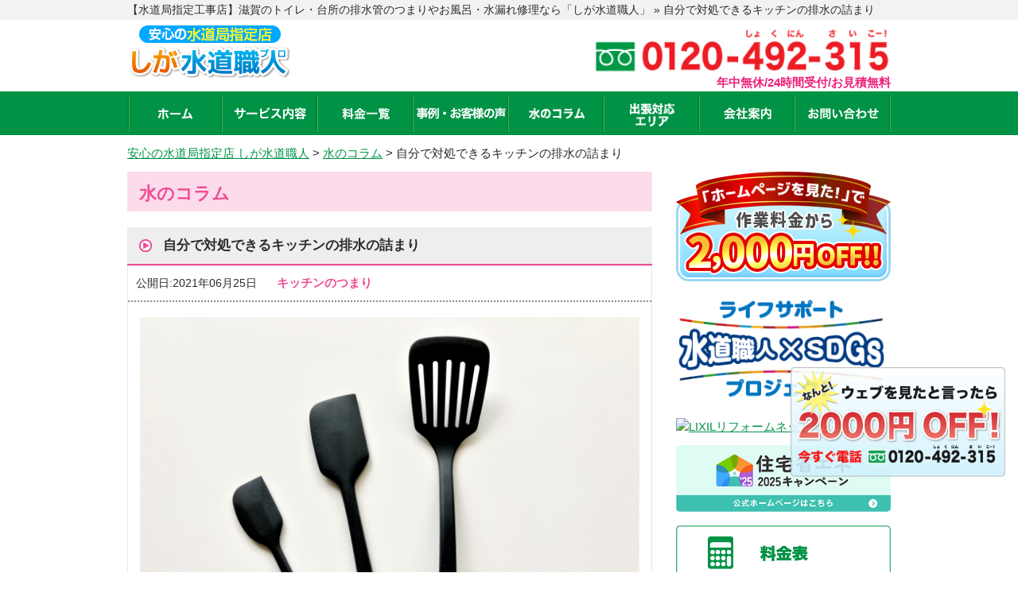

--- FILE ---
content_type: text/html; charset=UTF-8
request_url: https://shiga-suido-pro.com/column/3987
body_size: 62308
content:
<!doctype html>
<html lang="ja">
<head>
<!-- Google Tag Manager -->
<script>
(function (w, d, s, l, i) {
w[l] = w[l] || [];
w[l].push({
'gtm.start': new Date().getTime(),
event: 'gtm.js'
});
var f = d.getElementsByTagName(s)[0],
j = d.createElement(s),
dl = l != 'dataLayer' ? '&l=' + l : '';
j.async = true;
j.src =
'https://www.googletagmanager.com/gtm.js?id=' + i + dl;
f.parentNode.insertBefore(j, f);
})(window, document, 'script', 'dataLayer', 'GTM-WPGXRJL');
</script>
<!-- End Google Tag Manager -->
<meta charset="utf-8">
<title>自分で対処できるキッチンの排水の詰まり | 「しが水道職人」【水道局指定工事店】</title>
<meta name="viewport" content="width=device-width, initial-scale=1.0, minimum-scale=1.0, maximum-scale=1.0, user-scalable=no">
<link rel="stylesheet" type="text/css" href='//shiga-suido-pro.com/wp/wp-content/cache/wpfc-minified/7vizqp58/bu53n.css'>
<link rel="stylesheet" type="text/css" href='//shiga-suido-pro.com/wp/wp-content/cache/wpfc-minified/jzbvbbqg/bu53n.css'>
<link rel="stylesheet" type="text/css" href='//shiga-suido-pro.com/wp/wp-content/cache/wpfc-minified/2dqu8j1/bu53n.css'>
<link rel="stylesheet" type="text/css" href='//shiga-suido-pro.com/wp/wp-content/cache/wpfc-minified/kp5lwkq0/bu53n.css'>
<script type="text/javascript" src="/js/jquery-1.10.2.min.js"></script>
<script type="text/javascript" src="/js/common.js"></script>
<script type="text/javascript" src="/js/area.js"></script>
<!-- Global site tag (gtag.js) - Google Analytics -->
<script async src="https://www.googletagmanager.com/gtag/js?id=UA-106865566-15"></script>
<script>
window.dataLayer = window.dataLayer || [];
function gtag() {
dataLayer.push(arguments);
}
gtag('js', new Date());
gtag('config', 'UA-106865566-15');
</script>
<link rel="stylesheet" href="https://use.fontawesome.com/releases/v5.15.4/css/all.css">
<link rel="stylesheet" href="https://cdn.jsdelivr.net/npm/swiper@11/swiper-bundle.min.css">
<script src="https://cdn.jsdelivr.net/npm/swiper@11/swiper-bundle.min.js"></script>
<script src="https://code.jquery.com/jquery-3.6.0.min.js"></script>
<meta name='robots' content='max-image-preview:large' />
<!-- All in One SEO Pack 2.6.1 by Michael Torbert of Semper Fi Web Design[585,613] -->
<meta name="description"  content="キッチンを使用していると、徐々に排水口が汚れていき、水が流れにくくなってしまいます。 酷くなっていくと、詰まってしまい、水が流れなくなります。 こうなるとキッチンは水が使えなくなってしまいますから、詰まる前にきちんと清掃しておくことが大切です。 しかし、詰まってしまってから気が付くことも多くあります。" />
<link rel="canonical" href="https://shiga-suido-pro.com/column/3987" />
<meta property="og:title" content="自分で対処できるキッチンの排水の詰まり | 「しが水道職人」【水道局指定工事店】" />
<meta property="og:type" content="article" />
<meta property="og:url" content="https://shiga-suido-pro.com/column/3987" />
<meta property="og:image" content="https://shiga-suido-pro.com/wp/wp-content/uploads/2025/09/shiga.jpg" />
<meta property="og:image:width" content="1200" />
<meta property="og:image:height" content="630" />
<meta property="og:site_name" content="「しが水道職人」【水道局指定工事店】" />
<meta property="og:description" content="キッチンを使用していると、徐々に排水口が汚れていき、水が流れにくくなってしまいます。 酷くなっていくと、詰まってしまい、水が流れなくなります。 こうなるとキッチンは水が使えなくなってしまいますから、詰まる前にきちんと清掃しておくことが大切です。 しかし、詰まってしまってから気が付くことも多くあります。 その場合、業者を呼ぶことで詰まりを対処してもらうことは可能ですが、詰まりの原因次第では自分でも対処することができるのです。 キッチンの詰まりの原因は？ キッチンではかならず水を使用しますが、その水はシンクを通って排水され下水へと流れていきます。 しかし、シンクから流れるものは、水だけではなく、汚れた水や食材のカス、油なども含まれています。 また、誤って落としてしまった小物などが流れてしまうこともあるのではないでしょうか。 小さなペットボトルのキャップなど、排水管などの途中の部分に引っかかってしまい、そこに汚れが溜まり詰まりが起こってしまうことも考えられます。 特に、油汚れは排水管にこびりついてしまい、その油汚れにさらに汚れがこびりついてしまうことで、排水の流れが悪くなり、最終的には詰まってしまうことになります。 そのため、飲食店などでは、一般家庭に比べ排水管などが太くなっており、詰まりにくくなっています。 一般家庭では、極力油を流さないようにする、定期的に清掃を行うといったことを行うことで、排水の詰まりを予防することもできるのです。 また、排水トラップからごみなどが流れないようにネットなどで、ごみを受けるようにしておけば、多くの場合、詰まりは排水トラップで起こるため、清掃も簡単になります。 詰まりを解消するには？ キッチンの詰まりを解消するには、詰まりの原因を取り除く必要があります。 小物を落としてしまった場合には、その小物を取り除き、周辺の汚れを清掃する必要があります。 完全に詰まってしまった場合は、その対処は大変ですが、流れが悪くなってきた時点で対処すれば、それほど大事に至ることはありません。 また、詰まりがシンク下までであれば、自分での対処も可能ですが、それ以降になってしまうと、高圧洗浄機などの特殊な道具も必要になってくるため、簡単に詰まりを解消させるというのは難しくなってきます。 まずは、キッチンの排水口、排水トラップ周りの清掃を行いましょう。" />
<meta property="article:published_time" content="2021-06-25T09:06:54Z" />
<meta property="article:modified_time" content="2021-06-25T09:06:54Z" />
<meta name="twitter:card" content="summary_large_image" />
<meta name="twitter:title" content="自分で対処できるキッチンの排水の詰まり | 「しが水道職人」【水道局指定工事店】" />
<meta name="twitter:description" content="キッチンを使用していると、徐々に排水口が汚れていき、水が流れにくくなってしまいます。 酷くなっていくと、詰まってしまい、水が流れなくなります。 こうなるとキッチンは水が使えなくなってしまいますから、詰まる前にきちんと清掃しておくことが大切です。 しかし、詰まってしまってから気が付くことも多くあります。 その場合、業者を呼ぶことで詰まりを対処してもらうことは可能ですが、詰まりの原因次第では自分でも対処することができるのです。 キッチンの詰まりの原因は？ キッチンではかならず水を使用しますが、その水はシンクを通って排水され下水へと流れていきます。 しかし、シンクから流れるものは、水だけではなく、汚れた水や食材のカス、油なども含まれています。 また、誤って落としてしまった小物などが流れてしまうこともあるのではないでしょうか。 小さなペットボトルのキャップなど、排水管などの途中の部分に引っかかってしまい、そこに汚れが溜まり詰まりが起こってしまうことも考えられます。 特に、油汚れは排水管にこびりついてしまい、その油汚れにさらに汚れがこびりついてしまうことで、排水の流れが悪くなり、最終的には詰まってしまうことになります。 そのため、飲食店などでは、一般家庭に比べ排水管などが太くなっており、詰まりにくくなっています。 一般家庭では、極力油を流さないようにする、定期的に清掃を行うといったことを行うことで、排水の詰まりを予防することもできるのです。 また、排水トラップからごみなどが流れないようにネットなどで、ごみを受けるようにしておけば、多くの場合、詰まりは排水トラップで起こるため、清掃も簡単になります。 詰まりを解消するには？ キッチンの詰まりを解消するには、詰まりの原因を取り除く必要があります。 小物を落としてしまった場合には、その小物を取り除き、周辺の汚れを清掃する必要があります。 完全に詰まってしまった場合は、その対処は大変ですが、流れが悪くなってきた時点で対処すれば、それほど大事に至ることはありません。 また、詰まりがシンク下までであれば、自分での対処も可能ですが、それ以降になってしまうと、高圧洗浄機などの特殊な道具も必要になってくるため、簡単に詰まりを解消させるというのは難しくなってきます。 まずは、キッチンの排水口、排水トラップ周りの清掃を行いましょう。" />
<meta name="twitter:image" content="https://shiga-suido-pro.com/wp/wp-content/uploads/2025/09/shiga.jpg" />
<meta itemprop="image" content="https://shiga-suido-pro.com/wp/wp-content/uploads/2025/09/shiga.jpg" />
<!-- /all in one seo pack -->
<link rel='dns-prefetch' href='//s.w.org' />
<link rel='stylesheet' id='wp-block-library-css'  href='//shiga-suido-pro.com/wp/wp-content/cache/wpfc-minified/lpnvz4t0/bu53n.css' type='text/css' media='all' />
<link rel='shortlink' href='https://shiga-suido-pro.com/?p=3987' />
<link rel="icon" href="https://shiga-suido-pro.com/wp/wp-content/uploads/2025/12/cropped-favicon3-32x32.png" sizes="32x32" />
<link rel="icon" href="https://shiga-suido-pro.com/wp/wp-content/uploads/2025/12/cropped-favicon3-192x192.png" sizes="192x192" />
<link rel="apple-touch-icon" href="https://shiga-suido-pro.com/wp/wp-content/uploads/2025/12/cropped-favicon3-180x180.png" />
<meta name="msapplication-TileImage" content="https://shiga-suido-pro.com/wp/wp-content/uploads/2025/12/cropped-favicon3-270x270.png" />
<script type="application/ld+json">
{
"@context": "http://schema.org",
"@type": "WebSite",
"name": "「しが水道職人」【水道局指定工事店】",
"url": "https://shiga-suido-pro.com/",
"description": "【水道局指定店】滋賀で水道のつまり・水漏れトラブルなら水道局指定の水道修理専門店「しが水道職人（滋賀水道職人）」にお任せください！トイレや台所の排水管のつまり、タンクから水が漏れている、キッチンやお風呂のシャワー、蛇口の水が止まらないなどご対応させていただきます！"
}
</script>
<script type="application/ld+json">
{
"@context": "https://schema.org",
"@type": "SiteNavigationElement",
"hasPart": [
{"@type": "WebPage","name": "滋賀のトイレ・台所の排水管のつまりやお風呂・水漏れ修理なら「しが水道職人」",
"url": "https://shiga-suido-pro.com/"},
{"@type": "WebPage","name": "サービス内容",
"url": "https://shiga-suido-pro.com/service/"},
{"@type": "WebPage","name": "料金一覧",
"url": "https://shiga-suido-pro.com/price/"},
{"@type": "WebPage","name": "事例・お客様の声",
"url": "https://shiga-suido-pro.com/blog/"},
{"@type": "WebPage","name": "よくあるご質問",
"url": "https://shiga-suido-pro.com/faq/"},
{"@type": "WebPage","name": "水のコラム",
"url": "https://shiga-suido-pro.com/column/"},
{"@type": "WebPage","name": "スタッフ紹介",
"url": "https://shiga-suido-pro.com/staff/"},
{"@type": "WebPage","name": "会社案内",
"url": "https://shiga-suido-pro.com/company/"},
{"@type": "WebPage","name": "お問い合わせ",
"url": "https://shiga-suido-pro.com/contact/"},
{"@type": "WebPage","name": "サイトマップ",
"url": "https://shiga-suido-pro.com/site-map"},
{"@type": "WebPage","name": "大津市の水道修理・水のトラブル",
"url": "https://shiga-suido-pro.com/t-otsu"},
{"@type": "WebPage","name": "彦根市の水道修理・水のトラブル",
"url": "https://shiga-suido-pro.com/t-hikone"},
{"@type": "WebPage","name": "長浜市の水道修理・水のトラブル",
"url": "https://shiga-suido-pro.com/t-nagahama"},
{"@type": "WebPage","name": "近江八幡市の水道修理・水のトラブル",
"url": "https://shiga-suido-pro.com/t-omihachiman"},
{"@type": "WebPage","name": "草津市の水道修理・水のトラブル",
"url": "https://shiga-suido-pro.com/t-kusatsu"},
{"@type": "WebPage","name": "守山市の水道修理・水のトラブル",
"url": "https://shiga-suido-pro.com/t-moriyama"},
{"@type": "WebPage","name": "栗東市の水道修理・水のトラブル",
"url": "https://shiga-suido-pro.com/t-ritto"},
{"@type": "WebPage","name": "甲賀市の水道修理・水のトラブル",
"url": "https://shiga-suido-pro.com/t-koka"},
{"@type": "WebPage","name": "野洲市の水道修理・水のトラブル",
"url": "https://shiga-suido-pro.com/t-yasu"},
{"@type": "WebPage","name": "湖南市の水道修理・水のトラブル",
"url": "https://shiga-suido-pro.com/t-konan"},
{"@type": "WebPage","name": "高島市の水道修理・水のトラブル",
"url": "https://shiga-suido-pro.com/t-takashima"},
{"@type": "WebPage","name": "東近江市の水道修理・水のトラブル",
"url": "https://shiga-suido-pro.com/t-higashiomi"},
{"@type": "WebPage","name": "米原市の水道修理・水のトラブル",
"url": "https://shiga-suido-pro.com/t-maibara"},
{"@type": "WebPage","name": "蒲生郡日野町の水道修理・水のトラブル",
"url": "https://shiga-suido-pro.com/t-hino"},
{"@type": "WebPage","name": "蒲生郡竜王町の水道修理・水のトラブル",
"url": "https://shiga-suido-pro.com/t-ryuoh"},
{"@type": "WebPage","name": "愛知郡愛荘町の水道修理・水のトラブル",
"url": "https://shiga-suido-pro.com/t-aisho"},
{"@type": "WebPage","name": "犬上郡豊郷町の水道修理・水のトラブル",
"url": "https://shiga-suido-pro.com/t-toyosato"},
{"@type": "WebPage","name": "犬上郡甲良町の水道修理・水のトラブル",
"url": "https://shiga-suido-pro.com/t-koura"},
{"@type": "WebPage","name": "犬上郡多賀町の水道修理・水のトラブル",
"url": "https://shiga-suido-pro.com/t-taga"},
{"@type": "WebPage","name": "大津市のトイレ水漏れ・詰まり",
"url": "https://shiga-suido-pro.com/service/toilet/otsu"},
{"@type": "WebPage","name": "彦根市のトイレ水漏れ・詰まり",
"url": "https://shiga-suido-pro.com/service/toilet/hikone"},
{"@type": "WebPage","name": "長浜市のトイレ水漏れ・詰まり",
"url": "https://shiga-suido-pro.com/service/toilet/nagahama"},
{"@type": "WebPage","name": "近江八幡市のトイレ水漏れ・詰まり",
"url": "https://shiga-suido-pro.com/service/toilet/omihachiman"},
{"@type": "WebPage","name": "草津市のトイレ水漏れ・詰まり",
"url": "https://shiga-suido-pro.com/service/toilet/kusatsu"},
{"@type": "WebPage","name": "守山市のトイレ水漏れ・詰まり",
"url": "https://shiga-suido-pro.com/service/toilet/moriyama"},
{"@type": "WebPage","name": "栗東市のトイレ水漏れ・詰まり",
"url": "https://shiga-suido-pro.com/service/toilet/ritto"},
{"@type": "WebPage","name": "甲賀市のトイレ水漏れ・詰まり",
"url": "https://shiga-suido-pro.com/service/toilet/koka"},
{"@type": "WebPage","name": "野洲市のトイレ水漏れ・詰まり",
"url": "https://shiga-suido-pro.com/service/toilet/yasu"},
{"@type": "WebPage","name": "湖南市のトイレ水漏れ・詰まり",
"url": "https://shiga-suido-pro.com/service/toilet/konan"},
{"@type": "WebPage","name": "高島市のトイレ水漏れ・詰まり",
"url": "https://shiga-suido-pro.com/service/toilet/takashima"},
{"@type": "WebPage","name": "東近江市のトイレ水漏れ・詰まり",
"url": "https://shiga-suido-pro.com/service/toilet/higashiomi"},
{"@type": "WebPage","name": "米原市のトイレ水漏れ・詰まり",
"url": "https://shiga-suido-pro.com/service/toilet/maibara"},
{"@type": "WebPage","name": "蒲生郡日野町のトイレ水漏れ・詰まり",
"url": "https://shiga-suido-pro.com/service/toilet/hino"},
{"@type": "WebPage","name": "蒲生郡竜王町のトイレ水漏れ・詰まり",
"url": "https://shiga-suido-pro.com/service/toilet/ryuoh"},
{"@type": "WebPage","name": "愛知郡愛荘町のトイレ水漏れ・詰まり",
"url": "https://shiga-suido-pro.com/service/toilet/aisho"},
{"@type": "WebPage","name": "犬上郡豊郷町のトイレ水漏れ・詰まり",
"url": "https://shiga-suido-pro.com/service/toilet/toyosato"},
{"@type": "WebPage","name": "犬上郡甲良町のトイレ水漏れ・詰まり",
"url": "https://shiga-suido-pro.com/service/toilet/koura"},
{"@type": "WebPage","name": "犬上郡多賀町のトイレ水漏れ・詰まり",
"url": "https://shiga-suido-pro.com/service/toilet/taga"},
{"@type": "WebPage","name": "大津市のキッチン修理",
"url": "https://shiga-suido-pro.com/service/kitchen/otsu"},
{"@type": "WebPage","name": "彦根市のキッチン修理",
"url": "https://shiga-suido-pro.com/service/kitchen/hikone"},
{"@type": "WebPage","name": "長浜市のキッチン修理",
"url": "https://shiga-suido-pro.com/service/kitchen/nagahama"},
{"@type": "WebPage","name": "近江八幡市のキッチン修理",
"url": "https://shiga-suido-pro.com/service/kitchen/omihachiman"},
{"@type": "WebPage","name": "草津市のキッチン修理",
"url": "https://shiga-suido-pro.com/service/kitchen/kusatsu"},
{"@type": "WebPage","name": "守山市のキッチン修理",
"url": "https://shiga-suido-pro.com/service/kitchen/moriyama"},
{"@type": "WebPage","name": "栗東市のキッチン修理",
"url": "https://shiga-suido-pro.com/service/kitchen/ritto"},
{"@type": "WebPage","name": "甲賀市のキッチン修理",
"url": "https://shiga-suido-pro.com/service/kitchen/koka"},
{"@type": "WebPage","name": "野洲市のキッチン修理",
"url": "https://shiga-suido-pro.com/service/kitchen/yasu"},
{"@type": "WebPage","name": "湖南市のキッチン修理",
"url": "https://shiga-suido-pro.com/service/kitchen/konan"},
{"@type": "WebPage","name": "高島市のキッチン修理",
"url": "https://shiga-suido-pro.com/service/kitchen/takashima"},
{"@type": "WebPage","name": "東近江市のキッチン修理",
"url": "https://shiga-suido-pro.com/service/kitchen/higashiomi"},
{"@type": "WebPage","name": "米原市のキッチン修理",
"url": "https://shiga-suido-pro.com/service/kitchen/maibara"},
{"@type": "WebPage","name": "蒲生郡日野町のキッチン修理",
"url": "https://shiga-suido-pro.com/service/kitchen/hino"},
{"@type": "WebPage","name": "蒲生郡竜王町のキッチン修理",
"url": "https://shiga-suido-pro.com/service/kitchen/ryuoh"},
{"@type": "WebPage","name": "愛知郡愛荘町のキッチン修理",
"url": "https://shiga-suido-pro.com/service/kitchen/aisho"},
{"@type": "WebPage","name": "犬上郡豊郷町のキッチン修理",
"url": "https://shiga-suido-pro.com/service/kitchen/toyosato"},
{"@type": "WebPage","name": "犬上郡甲良町のキッチン修理",
"url": "https://shiga-suido-pro.com/service/kitchen/koura"},
{"@type": "WebPage","name": "犬上郡多賀町のキッチン修理",
"url": "https://shiga-suido-pro.com/service/kitchen/taga"},
{"@type": "WebPage","name": "大津市の風呂修理",
"url": "https://shiga-suido-pro.com/service/bathroom/otsu"},
{"@type": "WebPage","name": "彦根市の風呂修理",
"url": "https://shiga-suido-pro.com/service/bathroom/hikone"},
{"@type": "WebPage","name": "長浜市の風呂修理",
"url": "https://shiga-suido-pro.com/service/bathroom/nagahama"},
{"@type": "WebPage","name": "近江八幡市の風呂修理",
"url": "https://shiga-suido-pro.com/service/bathroom/omihachiman"},
{"@type": "WebPage","name": "草津市の風呂修理",
"url": "https://shiga-suido-pro.com/service/bathroom/kusatsu"},
{"@type": "WebPage","name": "守山市の風呂修理",
"url": "https://shiga-suido-pro.com/service/bathroom/moriyama"},
{"@type": "WebPage","name": "栗東市の風呂修理",
"url": "https://shiga-suido-pro.com/service/bathroom/ritto"},
{"@type": "WebPage","name": "甲賀市の風呂修理",
"url": "https://shiga-suido-pro.com/service/bathroom/koka"},
{"@type": "WebPage","name": "野洲市の風呂修理",
"url": "https://shiga-suido-pro.com/service/bathroom/yasu"},
{"@type": "WebPage","name": "湖南市の風呂修理",
"url": "https://shiga-suido-pro.com/service/bathroom/konan"},
{"@type": "WebPage","name": "高島市の風呂修理",
"url": "https://shiga-suido-pro.com/service/bathroom/takashima"},
{"@type": "WebPage","name": "東近江市の風呂修理",
"url": "https://shiga-suido-pro.com/service/bathroom/higashiomi"},
{"@type": "WebPage","name": "米原市の風呂修理",
"url": "https://shiga-suido-pro.com/service/bathroom/maibara"},
{"@type": "WebPage","name": "蒲生郡日野町の風呂修理",
"url": "https://shiga-suido-pro.com/service/bathroom/hino"},
{"@type": "WebPage","name": "蒲生郡竜王町の風呂修理",
"url": "https://shiga-suido-pro.com/service/bathroom/ryuoh"},
{"@type": "WebPage","name": "愛知郡愛荘町の風呂修理",
"url": "https://shiga-suido-pro.com/service/bathroom/aisho"},
{"@type": "WebPage","name": "犬上郡豊郷町の風呂修理",
"url": "https://shiga-suido-pro.com/service/bathroom/toyosato"},
{"@type": "WebPage","name": "犬上郡甲良町の風呂修理",
"url": "https://shiga-suido-pro.com/service/bathroom/koura"},
{"@type": "WebPage","name": "犬上郡多賀町の風呂修理",
"url": "https://shiga-suido-pro.com/service/bathroom/taga"}
]}</script>
</head>
<body class="nv-single nv-pt-column nv-id-3987 nv-sing-column">
<!-- Google Tag Manager (noscript) -->
<noscript><iframe src=https://www.googletagmanager.com/ns.html?id=GTM-WPGXRJL height="0" width="0"
style="display:none;visibility:hidden"></iframe></noscript>
<!-- End Google Tag Manager (noscript) -->
<div id="page-top"></div>
<div id="header">
<div class="bar">
<div class="wrap">
<h1>【水道局指定工事店】滋賀のトイレ・台所の排水管のつまりやお風呂・水漏れ修理なら「しが水道職人」  &raquo; 自分で対処できるキッチンの排水の詰まり</h1>
</div>
</div>
<div class="wrap">
<div class="logo">
<a href="https://shiga-suido-pro.com/"><img src="/image/common/logo.png"
alt="滋賀のトイレつまり・水漏れ修理・水のトラブルならしが水道職人"></a>
</div>
<div class="contact">
<a href="tel:0120492315"
onclick="gtag('event', 'tap', {'event_category': 'tell', 'event_label': 'shiga'});">
<!-- 20240621 修正 テキスト化 -->
<img src="/image/common/header_tel_retouch.png" alt="0120-492-315" width="375" height="79">
</a>
<p class="txt">年中無休/24時間受付/お見積無料</p>
<!-- //20240621 修正 テキスト化 -->
<a href="/contact" class="header-contact-mail" style="">メールでのお問い合わせ</a>
</div>
</div>
<div id="btn_menu_off">
<a href="javascript:;"><img src="/image/common/menu_on.png"></a>
</div>
</div>
<!-- /#header -->
<div id="nav">
<div class="wrap">
<ul>
<li><a href="https://shiga-suido-pro.com/" ><img src="/image/common/nav01.png" alt="ホーム" width="44" height="14"></a></li>
<li class="parent-menu"><img src="/image/common/nav02.png" alt="サービス内容" width="90" height="15" class="header-parent-menu-txt">
<ul class="sub-menu">
<li><a href="/service/toilet">トイレの<br>水漏れ・つまり</a></li>
<li><a href="/service/kitchen">キッチンの<br>つまり・水漏れ</a></li>
<li><a href="/service/bathroom">お風呂の<br>水漏れ・つまり</a></li>
<li><a href="/service/washroom">洗面所の<br>水漏れ・つまり</a></li>
<li><a href="/service/faucet">蛇口の<br>水漏れ・つまり</a></li>
<li><a href="/service/overflow">その他の<br>水漏れ・つまり</a></li>
</ul>
</li>
<li><a href="/price/" ><img
src="/image/common/nav03.png" alt="料金一覧" width="60" height="14"></a></li>
<li><a href="/blog/" ><img
src="/image/common/nav04.png" alt="事例・お客様の声" width="112" height="15"></a></li>
<li><a href="/column/"><img src="/image/common/nav05.png" alt="水のコラム" width="70" height="15"></a></li>
<li><a href="#" id="area-btn" 						style="line-height: 78px;"><img src="/image/common/nav06.png" alt="出張対応エリア" width="56"
height="30"></a>
<ul id="area-list">
<li><a href="/t-otsu">大津市</a></li>
<li><a href="/t-hikone">彦根市</a></li>
<li><a href="/t-nagahama">長浜市</a></li>
<li><a href="/t-omihachiman">近江八幡市</a></li>
<li><a href="/t-kusatsu">草津市</a></li>
<li><a href="/t-moriyama">守山市</a></li>
<li><a href="/t-ritto">栗東市</a></li>
<li><a href="/t-koka">甲賀市</a></li>
<li><a href="/t-yasu">野洲市</a></li>
<li><a href="/t-konan">湖南市</a></li>
<li><a href="/t-takashima">高島市</a></li>
<li><a href="/t-higashiomi">東近江市</a></li>
<li><a href="/t-maibara">米原市</a></li>
<li><a href="/t-hino">蒲生郡日野町</a></li>
<li><a href="/t-ryuoh">蒲生郡竜王町</a></li>
<li><a href="/t-aisho">愛知郡愛荘町</a></li>
<li><a href="/t-toyosato">犬上郡豊郷町</a></li>
<li><a href="/t-koura">犬上郡甲良町</a></li>
<li><a href="/t-taga">犬上郡多賀町</a></li>
</ul>
</li>
<li><a href="/company/" ><img
src="/image/common/nav07.png" alt="会社案内" width="60" height="15"></a></li>
<li><a href="/contact/" ><img
src="/image/common/nav08.png" alt="お問い合わせ" width="89" height="14"></a></li>
</ul>
</div>
</div>
<!-- /#nav -->
<div id="breadcrumb" class="wrap" itemscope itemtype="http://schema.org/BreadcrumbList">
<!-- Breadcrumb NavXT 7.2.0 -->
<span itemprop="itemListElement" itemscope itemtype="http://schema.org/ListItem"><a itemprop="item" title="「しが水道職人」【水道局指定工事店】へ移動する" href="https://shiga-suido-pro.com" class="home" ><span itemprop="name">安心の水道局指定店 しが水道職人</span></a><meta itemprop="position" content="1"></span> &gt; <span itemprop="itemListElement" itemscope itemtype="http://schema.org/ListItem"><a itemprop="item" title="水のコラムへ移動する" href="https://shiga-suido-pro.com/column" class="archive post-column-archive" ><span itemprop="name">水のコラム</span></a><meta itemprop="position" content="2"></span> &gt; <span itemprop="itemListElement" itemscope itemtype="http://schema.org/ListItem"><span itemprop="name" class="post post-column current-item">自分で対処できるキッチンの排水の詰まり</span><meta property="url" content="https://shiga-suido-pro.com/column/3987"><meta itemprop="position" content="3"></span>	</div>
<div id="container" class="column">
<div id="main">
<div id="content">
<h2 class="tit_h2">水のコラム</h2>
<div class="article">
<h3 class="tit_h4">自分で対処できるキッチンの排水の詰まり</h3>
<div class="column_body">
<div class="column_info">
<span class="column-date__published">公開日:2021年06月25日</span>						<span class="column-cat">キッチンのつまり</span> 
</div>
<div class="column_contents clearfix">
<p><img loading="lazy" src="https://shiga-suido-pro.com/wp/wp-content/uploads/2021/06/88e9a08f3933b0e02e3ab82fa3fcd01e.jpg" alt="" width="640" height="480" class="alignnone size-full wp-image-3988" srcset="https://shiga-suido-pro.com/wp/wp-content/uploads/2021/06/88e9a08f3933b0e02e3ab82fa3fcd01e.jpg 640w, https://shiga-suido-pro.com/wp/wp-content/uploads/2021/06/88e9a08f3933b0e02e3ab82fa3fcd01e-300x225.jpg 300w" sizes="(max-width: 640px) 100vw, 640px"></p>
<p>キッチンを使用していると、徐々に排水口が汚れていき、水が流れにくくなってしまいます。<br>
酷くなっていくと、詰まってしまい、水が流れなくなります。<br>
こうなるとキッチンは水が使えなくなってしまいますから、詰まる前にきちんと清掃しておくことが大切です。</p>
<p>しかし、詰まってしまってから気が付くことも多くあります。<br>
その場合、業者を呼ぶことで詰まりを対処してもらうことは可能ですが、詰まりの原因次第では自分でも対処することができるのです。</p>
<div class="lwptoc lwptoc-autoWidth lwptoc-baseItems lwptoc-light lwptoc-notInherit" data-smooth-scroll="1" data-smooth-scroll-offset="24"><div class="lwptoc_i">    <div class="lwptoc_header">
<b class="lwptoc_title">目次</b>                    <span class="lwptoc_toggle">
<a href="#" class="lwptoc_toggle_label" data-label="表示">非表示</a>            </span>
</div>
<div class="lwptoc_items lwptoc_items-visible">
<div class="lwptoc_itemWrap"><div class="lwptoc_item">    <a href="#lwptoc">
<span class="lwptoc_item_number">1</span>
<span class="lwptoc_item_label">キッチンの詰まりの原因は？</span>
</a>
</div><div class="lwptoc_item">    <a href="#lwptoc1">
<span class="lwptoc_item_number">2</span>
<span class="lwptoc_item_label">詰まりを解消するには？</span>
</a>
</div><div class="lwptoc_item">    <a href="#lwptoc2">
<span class="lwptoc_item_number">3</span>
<span class="lwptoc_item_label">詰まりがシンクの下の手の届かない箇所は？</span>
</a>
</div><div class="lwptoc_item">    <a href="#lwptoc3">
<span class="lwptoc_item_number">4</span>
<span class="lwptoc_item_label">キッチンの詰まりを解消する手軽な清掃方法</span>
</a>
</div><div class="lwptoc_item">    <a href="#lwptoc4">
<span class="lwptoc_item_number">5</span>
<span class="lwptoc_item_label">自分でキッチンの詰まりの対処ができない場合は</span>
</a>
</div></div></div>
</div></div><h3 class="tit_h3"><span id="lwptoc">キッチンの詰まりの原因は？</span>
</h3>
<p>キッチンではかならず水を使用しますが、その水はシンクを通って排水され下水へと流れていきます。<br>
しかし、シンクから流れるものは、水だけではなく、汚れた水や食材のカス、油なども含まれています。</p>
<p>また、誤って落としてしまった小物などが流れてしまうこともあるのではないでしょうか。<br>
小さなペットボトルのキャップなど、排水管などの途中の部分に引っかかってしまい、そこに汚れが溜まり詰まりが起こってしまうことも考えられます。</p>
<p>特に、油汚れは排水管にこびりついてしまい、その油汚れにさらに汚れがこびりついてしまうことで、排水の流れが悪くなり、最終的には詰まってしまうことになります。<br>
そのため、飲食店などでは、一般家庭に比べ排水管などが太くなっており、詰まりにくくなっています。</p>
<p>一般家庭では、極力油を流さないようにする、定期的に清掃を行うといったことを行うことで、排水の詰まりを予防することもできるのです。<br>
また、排水トラップからごみなどが流れないようにネットなどで、ごみを受けるようにしておけば、多くの場合、詰まりは排水トラップで起こるため、清掃も簡単になります。</p>
<h3 class="tit_h3"><span id="lwptoc1">詰まりを解消するには？</span>
</h3>
<p>キッチンの詰まりを解消するには、詰まりの原因を取り除く必要があります。<br>
小物を落としてしまった場合には、その小物を取り除き、周辺の汚れを清掃する必要があります。<br>
完全に詰まってしまった場合は、その対処は大変ですが、流れが悪くなってきた時点で対処すれば、それほど大事に至ることはありません。</p>
<p>また、詰まりがシンク下までであれば、自分での対処も可能ですが、それ以降になってしまうと、高圧洗浄機などの特殊な道具も必要になってくるため、簡単に詰まりを解消させるというのは難しくなってきます。</p>
<p>まずは、キッチンの排水口、排水トラップ周りの清掃を行いましょう。<br>
シンクに水が溜まっている状態であれば、まずは、その水をバケツなどにくみ出してから、排水口周りの部品を外して清掃を行いましょう。<br>
部品を外してしまう場合は、水道の元栓は閉めておいた方がよいかもしれません。<br>
不意に蛇口に当たってしまい、水が流れ出してしますと、キッチンの床が水浸しになってしまうこともあります。</p>
<h3 class="tit_h3"><span id="lwptoc2">詰まりがシンクの下の手の届かない箇所は？</span>
</h3>
<p>詰まりが、手や道具の届かない場所で発生していることも考えられます。<br>
部品として交換可能な場合は、交換することも考えてみましょう。</p>
<p>また、ラバーカップを使用することで詰まりが解消される場合もあります。<br>
ラバーカップはスッポンとも呼ばれており、主にトイレの詰まりの解消に使用する道具ですが、キッチンなど、その他の水回りでも使用することが可能です。</p>
<p>但し、トイレで使用するものとは共用しないように、別の物を購入したほうがよいでしょう。<br>
ワイヤの先にブラシが取り付けられた道具も清掃には便利です。<br>
配管などの曲がりくねった通常では届かない場所もブラシで掃除することのできる優れモノです。</p>
<h3 class="tit_h3"><span id="lwptoc3">キッチンの詰まりを解消する手軽な清掃方法</span>
</h3>
<p>簡単に掃除をするのであれば、パイプクリーナーなどのパイプ専用の洗浄剤も使ってみるとよいかもしれません。<br>
大きなゴミは取り除かなければなりませんが、汚れは綺麗に落としてくれます。<br>
完全に詰まってしまうと、パイプクリーナーの洗浄液がパイプに流れていかないので、詰まり気味のとき使いましょう。<br>
定期的にパイプクリーナーを使用して洗浄を行ない、詰まりを予防するのもよいでしょう。</p>
<p>キッチンということもあるので、より安全にと考えるのであれば、重曹とクエン酸やお酢を使用することで同じような効果を得ることもできます。<br>
排水口のカバーやゴミ受けは、重曹を振りかけてブラシでこすり洗いをすればきれいにすることができます。<br>
内部に関しては、ゴミ受けを外した状態で重曹をしっかりとふりかけます。<br>
そこに、お酢、もしくは、クエン酸を水に溶かしたクエン酸水をかけます。</p>
<p>クエン酸と水の割合は、クエン酸小さじ1/2に対して、水が100ミリリットルになります。<br>
振りかける量としては、重曹と反応して発砲し、シュワシュワと音がし始めるくらいでよいでしょう。<br>
30分ほど放置した後に、お湯でしっかりと洗い流します。<br>
重曹が残っていると、乾いた後に白い粉が残ってしまうので、十分なお湯で洗い流しましょう。</p>
<h3 class="tit_h3"><span id="lwptoc4">自分でキッチンの詰まりの対処ができない場合は</span>
</h3>
<p>いろいろな方法を試してみても、詰まりを解消できない場合もあります。<br>
その場合は、早めに業者に連絡して対応を依頼しましょう。</p>
<p>しが水道職人は大津市、彦根市、長浜市、近江八幡市をはじめ、滋賀県内のあらゆる水回りのトラブルを解決している業者です。<br>
キッチンの詰まりだけでなく、水回りに関するトラブルでお困りの場合は、しが水道職人にご依頼ください。<br>
年中無休で、24時間電話やメールの受付を行っているので、迅速な対応が可能です。</p>
</div>
</div>
</div>
<script type="application/ld+json">
{
"@context": "https://schema.org",
"@type": "BlogPosting",
"headline": "自分で対処できるキッチンの排水の詰まり",
"mainEntityOfPage": "https://shiga-suido-pro.com/column/3987",
"datePublished": "2021-06-25T18:06:54+09:00",
"author": {
"@type": "Organization",
"name": "しが水道職人",
"url": "https://shiga-suido-pro.com"
},
"publisher": {
"@type": "Organization",
"name": "しが水道職人",
"url": "https://shiga-suido-pro.com"
}
}</script>
</div>
<!-- /#content -->
<div id="sidebar">
<div class="banner">
<ul>
<li>
<a href="/chance"><img src="/image/common/side01.png" alt="今がチャンス" width="270" height="98" class="border_ignore"></a>
</li>
<li>
<a href="/sdgs"><img src="/image/sdgs/sdgs.png" alt="ライフサポートプロジェクト 水道職人×SDGS" width="265"></a>
</li>
<li>
<a href="https://www.lixil-reform.net/" target="_blank"><img src="https://www.lixil-reform.net/termsofuse/images/bnr_234x60.jpg" width="270" alt="LIXILリフォームネットサイトへ" border="0" /></a>
</li>
<li>
<a href="https://jutaku-shoene2025.mlit.go.jp/" target="_blank"><img src="/image/common/banner_320.png" width="270" alt="住宅省エネ2025キャンペーンへ" border="0" /></a>
</li>			
<li>
<a href="/price"><img src="/image/common/side02.png" alt="料金表" width="270" height="66"></a>
</li>
<li>
<a href="/faq"><img src="/image/common/side03.png" alt="よくあるご質問" width="270" height="66"></a>
</li>
<!-- <li>
<a href="/glossary"><img src="/image/common/side05.png" alt="用語集" width="270" height="67"></a>
</li>-->
<li>
<a href="/staff"><img src="/image/common/side07.png" alt="スタッフの紹介" width="270" height="67"></a>
</li>
<li>
<a href="/blog"><img src="/image/common/side06.png" alt="スタッフの修理報告" width="270" height="67"></a>
</li>
</ul>
</div>
<div class="area">
<ul>
<li>
<span class="tit"><img src="/image/common/side04.png" alt="対応エリア" width="" height=""></span>
<ol class="txt"><li><a href="/t-otsu">大津市</a></li>
<li><a href="/t-hikone">彦根市</a></li>
<li><a href="/t-nagahama">長浜市</a></li>
<li><a href="/t-omihachiman">近江八幡市</a></li>
<li><a href="/t-kusatsu">草津市</a></li>
<li><a href="/t-moriyama">守山市</a></li>
<li><a href="/t-ritto">栗東市</a></li>
<li><a href="/t-koka">甲賀市</a></li>
<li><a href="/t-yasu">野洲市</a></li>
<li><a href="/t-konan">湖南市</a></li>
<li><a href="/t-takashima">高島市</a></li>
<li><a href="/t-higashiomi">東近江市</a></li>
<li><a href="/t-maibara">米原市</a></li>
<li><a href="/t-hino">蒲生郡日野町</a></li>
<li><a href="/t-ryuoh">蒲生郡竜王町</a></li>
<li><a href="/t-aisho">愛知郡愛荘町</a></li>
<li><a href="/t-toyosato">犬上郡豊郷町</a></li>
<li><a href="/t-koura">犬上郡甲良町</a></li>
<li><a href="/t-taga">犬上郡多賀町</a></li></ol>
</ul>
</div>
<h3 style="    background: #007e3c;
color: #FFFFFF;
font-size: 20px;
line-height: 42px;
text-align: center;
margin-bottom: 0;">最新情報</h3>
<ul class="news_list" style="list-style: none;
border: 1px solid #888;
margin: 0 0 25px;
font-size: 100%;">
<li style="border-bottom: 2px dotted #888;
clear: both;
line-height: 25px;
margin: 0;
padding: 5px 0 0 3px;">
<span class="category" style="border: 1px solid #39b54a;
background-color: #39b54a;
olor: #FFF;
padding: 0 20px;
background: #007e3c;
/* border: 1px solid #888; */
/* border-radius: 5px; */
-webkit-border-radius: 5px;
-moz-border-radius: 5px;
font-weight: bold;
margin: 0 3px;
color: #FFF;">
お知らせ
</span><br>
<a style ="padding-left: 5px;
color: #1A1A1A;" href="https://shiga-suido-pro.com/suido-news/12137">公式YouTubeチャンネル開...</a>
</li>
<li style="border-bottom: 2px dotted #888;
clear: both;
line-height: 25px;
margin: 0;
padding: 5px 0 0 3px;">
<span class="category" style="border: 1px solid #39b54a;
background-color: #39b54a;
olor: #FFF;
padding: 0 20px;
background: #007e3c;
/* border: 1px solid #888; */
/* border-radius: 5px; */
-webkit-border-radius: 5px;
-moz-border-radius: 5px;
font-weight: bold;
margin: 0 3px;
color: #FFF;">
お知らせ
</span><br>
<a style ="padding-left: 5px;
color: #1A1A1A;" href="https://shiga-suido-pro.com/suido-news/12138">価格改定のお知らせ</a>
</li>
<li style="border-bottom: 2px dotted #888;
clear: both;
line-height: 25px;
margin: 0;
padding: 5px 0 0 3px;">
<span class="category" style="border: 1px solid #39b54a;
background-color: #39b54a;
olor: #FFF;
padding: 0 20px;
background: #007e3c;
/* border: 1px solid #888; */
/* border-radius: 5px; */
-webkit-border-radius: 5px;
-moz-border-radius: 5px;
font-weight: bold;
margin: 0 3px;
color: #FFF;">
お知らせ
</span><br>
<a style ="padding-left: 5px;
color: #1A1A1A;" href="https://shiga-suido-pro.com/suido-news/12139">年末年始も休まず駆けつけます！</a>
</li>
<li style="border-bottom: 2px dotted #888;
clear: both;
line-height: 25px;
margin: 0;
padding: 5px 0 0 3px;">
<span class="category" style="border: 1px solid #39b54a;
background-color: #39b54a;
olor: #FFF;
padding: 0 20px;
background: #007e3c;
/* border: 1px solid #888; */
/* border-radius: 5px; */
-webkit-border-radius: 5px;
-moz-border-radius: 5px;
font-weight: bold;
margin: 0 3px;
color: #FFF;">
お知らせ
</span><br>
<a style ="padding-left: 5px;
color: #1A1A1A;" href="https://shiga-suido-pro.com/suido-news/12140">新型コロナウイルス感染症対策に...</a>
</li>
</ul>
<div class="banner">
<ul>
<li>
<a href="https://www.netprotections.com/air/customer/" target="_blank">
<img src="/image/common/npab_service.gif" alt="NP後払い" width="270">
</a>
</li>
<li>
<img src="/image/common/paypay.png" alt="スマホで簡単お支払い！QR決済もご利用いただけます♪" width="270">
</li>
<li>
<a href="https://h-nvision.co.jp/recruit/" target="_blank">
<img src="/image/common/side_kyujin.png" alt="採用情報" width="270">
</a>
</li>
</ul>
</div>
</div>
</div>
<!-- /#main -->
</div>
<!-- /#container -->

<div id="footer">
<div class="wrap">
<div class="logo">
<ul class="contact">
<li><a href="https://shiga-suido-pro.com/"><img src="/image/common/logo.png" alt="しが水道職人" width="200"
height="99"></a></li>
<li><a href="tel:0120492315"
onclick="gtag('event', 'tap', {'event_category': 'tell', 'event_label': 'shiga'});">
<img src="/image/common/tel_2.png" alt="0120-492-315" width="320" height="71">
</a>
</li>
</ul>
<ul class="link">
<li><a href="/">滋賀のトイレ・台所の排水管のつまりやお風呂・水漏れ修理なら「しが水道職人」</a></li>
<li><a href="/service/">サービス内容</a></li>
<li><a href="/service/toilet">トイレの水漏れ・つまり</a></li>
<li><a href="/service/kitchen">キッチンのつまり・水漏れ</a></li>
<li><a href="/service/bathroom">お風呂の水漏れ・つまり</a></li>
<li><a href="/service/washroom">洗面所の水漏れ・つまり</a></li>
<li><a href="/service/faucet">蛇口の水漏れ・つまり</a></li>
<li><a href="/price/">料金一覧</a></li>
<li><a href="/blog/">事例・お客様の声</a></li>
<li><a href="/faq/">よくあるご質問</a></li>
<li><a href="/column/">水のコラム</a></li>
<li><a href="/staff/">スタッフ紹介</a></li>
<li><a href="/company/">会社案内</a></li>
<li><a href="/contact/">お問い合わせ</a></li>
<li><a href="/site-map">サイトマップ</a></li>
<li><a href="/social">ソーシャルメディアポリシー</a></li>
</ul>
</div>
</div>
<!-- script 対応エリアリンク -->
<script>
$(function() {
$('.arealink-box dt').on("click", function() {
$(this).next().slideToggle();
$(this).toggleClass("open");
});
});
</script>
<!-- 対応エリアリンク -->
<style>
#footer .wrap.arealink-wrap {
padding: 0;
}
#footer .arealink-box {
width: 100%;
}
#footer .arealink-box dt {
color: #fff;
background: #009245;
padding: 15px 60px 15px 15px;
position: relative;
}
#footer .arealink-box dt::after {
content: "";
position: absolute;
top: 45%;
right: 25px;
width: 0;
height: 0;
border-left: 10px solid transparent;
border-right: 10px solid transparent;
border-top: 10px solid #fff;
}
#footer .arealink-box dt.open::after {
content: "";
top: 25%;
border-top: 10px solid transparent;
border-bottom: 10px solid #fff;
}
#footer .arealink-box dd {
display: none;
margin: 8px auto;
}
</style>
<div class="wrap arealink-wrap">
<div class="arealink-box">
<!-- トイレ修理の対応エリア -->
<dl>
<dt>トイレの水漏れ・つまり修理の対応エリア</dt>
<dd>
<ul class="service-area">
<li><a href="/service/toilet/otsu" class="small">大津市の<br>トイレの水漏れ・つまり</a></li>
<li><a href="/service/toilet/hikone" class="small">彦根市の<br>トイレの水漏れ・つまり</a></li>
<li><a href="/service/toilet/nagahama" class="small">長浜市の<br>トイレの水漏れ・つまり</a></li>
<li><a href="/service/toilet/omihachiman" class="small">近江八幡市の<br>トイレの水漏れ・つまり</a></li>
<li><a href="/service/toilet/kusatsu" class="small">草津市の<br>トイレの水漏れ・つまり</a></li>
<li><a href="/service/toilet/moriyama" class="small">守山市の<br>トイレの水漏れ・つまり</a></li>
<li><a href="/service/toilet/ritto" class="small">栗東市の<br>トイレの水漏れ・つまり</a></li>
<li><a href="/service/toilet/koka" class="small">甲賀市の<br>トイレの水漏れ・つまり</a></li>
<li><a href="/service/toilet/yasu" class="small">野洲市の<br>トイレの水漏れ・つまり</a></li>
<li><a href="/service/toilet/konan" class="small">湖南市の<br>トイレの水漏れ・つまり</a></li>
<li><a href="/service/toilet/takashima" class="small">高島市の<br>トイレの水漏れ・つまり</a></li>
<li><a href="/service/toilet/higashiomi" class="small">東近江市の<br>トイレの水漏れ・つまり</a></li>
<li><a href="/service/toilet/maibara" class="small">米原市の<br>トイレの水漏れ・つまり</a></li>
<li><a href="/service/toilet/hino" class="small">蒲生郡日野町の<br>トイレの水漏れ・つまり</a></li>
<li><a href="/service/toilet/ryuoh" class="small">蒲生郡竜王町の<br>トイレの水漏れ・つまり</a></li>
<li><a href="/service/toilet/aisho" class="small">愛知郡愛荘町の<br>トイレの水漏れ・つまり</a></li>
<li><a href="/service/toilet/toyosato" class="small">犬上郡豊郷町の<br>トイレの水漏れ・つまり</a></li>
<li><a href="/service/toilet/koura" class="small">犬上郡甲良町の<br>トイレの水漏れ・つまり</a></li>
<li><a href="/service/toilet/taga" class="small">犬上郡多賀町の<br>トイレの水漏れ・つまり</a></li>
</ul>
</dd>
</dl>
<!-- /#トイレ修理の対応エリア -->
<!-- キッチン修理の対応エリア -->
<dl>
<dt>キッチンのつまり・水漏れ修理の対応エリア</dt>
<dd>
<ul class="service-area">
<li><a href="/service/kitchen/otsu" class="small">大津市の<br>キッチンのつまり・水漏れ</a></li>
<li><a href="/service/kitchen/hikone" class="small">彦根市の<br>キッチンのつまり・水漏れ</a></li>
<li><a href="/service/kitchen/nagahama" class="small">長浜市の<br>キッチンのつまり・水漏れ</a></li>
<li><a href="/service/kitchen/omihachiman" class="small">近江八幡市の<br>キッチンのつまり・水漏れ</a></li>
<li><a href="/service/kitchen/kusatsu" class="small">草津市の<br>キッチンのつまり・水漏れ</a></li>
<li><a href="/service/kitchen/moriyama" class="small">守山市の<br>キッチンのつまり・水漏れ</a></li>
<li><a href="/service/kitchen/ritto" class="small">栗東市の<br>キッチンのつまり・水漏れ</a></li>
<li><a href="/service/kitchen/koka" class="small">甲賀市の<br>キッチンのつまり・水漏れ</a></li>
<li><a href="/service/kitchen/yasu" class="small">野洲市の<br>キッチンのつまり・水漏れ</a></li>
<li><a href="/service/kitchen/konan" class="small">湖南市の<br>キッチンのつまり・水漏れ</a></li>
<li><a href="/service/kitchen/takashima" class="small">高島市の<br>キッチンのつまり・水漏れ</a></li>
<li><a href="/service/kitchen/higashiomi" class="small">東近江市の<br>キッチンのつまり・水漏れ</a></li>
<li><a href="/service/kitchen/maibara" class="small">米原市の<br>キッチンのつまり・水漏れ</a></li>
<li><a href="/service/kitchen/hino" class="small">蒲生郡日野町の<br>キッチンのつまり・水漏れ</a></li>
<li><a href="/service/kitchen/ryuoh" class="small">蒲生郡竜王町の<br>キッチンのつまり・水漏れ</a></li>
<li><a href="/service/kitchen/aisho" class="small">愛知郡愛荘町の<br>キッチンのつまり・水漏れ</a></li>
<li><a href="/service/kitchen/toyosato" class="small">犬上郡豊郷町の<br>キッチンのつまり・水漏れ</a></li>
<li><a href="/service/kitchen/koura" class="small">犬上郡甲良町の<br>キッチンのつまり・水漏れ</a></li>
<li><a href="/service/kitchen/taga" class="small">犬上郡多賀町の<br>キッチンのつまり・水漏れ</a></li>
</ul>
</dd>
</dl>
<!-- /#キッチン修理の対応エリア -->
<!-- お風呂修理の対応エリア -->
<dl>
<dt>お風呂の水漏れ・つまり修理の対応エリア</dt>
<dd>
<ul class="service-area">
<li><a href="/service/bathroom/otsu" class="small">大津市の<br>お風呂の水漏れ・つまり</a></li>
<li><a href="/service/bathroom/hikone" class="small">彦根市の<br>お風呂の水漏れ・つまり</a></li>
<li><a href="/service/bathroom/nagahama" class="small">長浜市の<br>お風呂の水漏れ・つまり</a></li>
<li><a href="/service/bathroom/omihachiman" class="small">近江八幡市の<br>お風呂の水漏れ・つまり</a></li>
<li><a href="/service/bathroom/kusatsu" class="small">草津市の<br>お風呂の水漏れ・つまり</a></li>
<li><a href="/service/bathroom/moriyama" class="small">守山市の<br>お風呂の水漏れ・つまり</a></li>
<li><a href="/service/bathroom/ritto" class="small">栗東市の<br>お風呂の水漏れ・つまり</a></li>
<li><a href="/service/bathroom/koka" class="small">甲賀市の<br>お風呂の水漏れ・つまり</a></li>
<li><a href="/service/bathroom/yasu" class="small">野洲市の<br>お風呂の水漏れ・つまり</a></li>
<li><a href="/service/bathroom/konan" class="small">湖南市の<br>お風呂の水漏れ・つまり</a></li>
<li><a href="/service/bathroom/takashima" class="small">高島市の<br>お風呂の水漏れ・つまり</a></li>
<li><a href="/service/bathroom/higashiomi" class="small">東近江市の<br>お風呂の水漏れ・つまり</a></li>
<li><a href="/service/bathroom/maibara" class="small">米原市の<br>お風呂の水漏れ・つまり</a></li>
<li><a href="/service/bathroom/hino" class="small">蒲生郡日野町の<br>お風呂の水漏れ・つまり</a></li>
<li><a href="/service/bathroom/ryuoh" class="small">蒲生郡竜王町の<br>お風呂の水漏れ・つまり</a></li>
<li><a href="/service/bathroom/aisho" class="small">愛知郡愛荘町の<br>お風呂の水漏れ・つまり</a></li>
<li><a href="/service/bathroom/toyosato" class="small">犬上郡豊郷町の<br>お風呂の水漏れ・つまり</a></li>
<li><a href="/service/bathroom/koura" class="small">犬上郡甲良町の<br>お風呂の水漏れ・つまり</a></li>
<li><a href="/service/bathroom/taga" class="small">犬上郡多賀町の<br>お風呂の水漏れ・つまり</a></li>
</ul>
</dd>
</dl>
<!-- /#お風呂修理の対応エリア -->
<!-- 洗面所の水漏れ・つまり -->
<dl>
<dt>洗面所の水漏れ・つまり修理の対応エリア</dt>
<dd>
<ul class="service-area">
<li><a href="/service/washroom/otsu" class="small">大津市の<br>洗面所の水漏れ・つまり</a></li>
<li><a href="/service/washroom/hikone" class="small">彦根市の<br>洗面所の水漏れ・つまり</a></li>
<li><a href="/service/washroom/nagahama" class="small">長浜市の<br>洗面所の水漏れ・つまり</a></li>
<!--<li><a href="/service/washroom/omihachiman" class="small">近江八幡市の<br>洗面所の水漏れ・つまり</a></li>-->
<li><a href="/service/washroom/kusatsu" class="small">草津市の<br>洗面所の水漏れ・つまり</a></li>
<!--<li><a href="/service/washroom/moriyama" class="small">守山市の<br>洗面所の水漏れ・つまり</a></li>-->
<!--<li><a href="/service/washroom/ritto" class="small">栗東市の<br>洗面所の水漏れ・つまり</a></li>-->
<!--<li><a href="/service/washroom/koka" class="small">甲賀市の<br>洗面所の水漏れ・つまり</a></li>-->
<!--<li><a href="/service/washroom/yasu" class="small">野洲市の<br>洗面所の水漏れ・つまり</a></li>-->
<!--<li><a href="/service/washroom/konan" class="small">湖南市の<br>洗面所の水漏れ・つまり</a></li>-->
<!--<li><a href="/service/washroom/takashima" class="small">高島市の<br>洗面所の水漏れ・つまり</a></li>-->
<li><a href="/service/washroom/higashiomi" class="small">東近江市の<br>洗面所の水漏れ・つまり</a></li>
<!--<li><a href="/service/washroom/maibara" class="small">米原市の<br>洗面所の水漏れ・つまり</a></li>-->
<!--<li><a href="/service/washroom/hino" class="small">蒲生郡日野町の<br>洗面所の水漏れ・つまり</a></li>-->
<!--<li><a href="/service/washroom/ryuoh" class="small">蒲生郡竜王町の<br>洗面所の水漏れ・つまり</a></li>-->
<!--<li><a href="/service/washroom/aisho" class="small">愛知郡愛荘町の<br>洗面所の水漏れ・つまり</a></li>-->
<!--<li><a href="/service/washroom/toyosato" class="small">犬上郡豊郷町の<br>洗面所の水漏れ・つまり</a></li>-->
<!--<li><a href="/service/washroom/koura" class="small">犬上郡甲良町の<br>洗面所の水漏れ・つまり</a></li>-->
<!--<li><a href="/service/washroom/taga" class="small">犬上郡多賀町の<br>洗面所の水漏れ・つまり</a></li>-->
</ul>
</dd>
</dl>
<!-- /#洗面所の水漏れ・つまり -->
<!-- 蛇口の水漏れ -->
<dl>
<dt>蛇口の水漏れ・つまり修理の対応エリア</dt>
<dd>
<ul class="service-area">
<li><a href="/service/faucet/otsu" class="small">大津市の<br>蛇口の水漏れ・つまり</a></li>
<li><a href="/service/faucet/hikone" class="small">彦根市の<br>蛇口の水漏れ・つまり</a></li>
<li><a href="/service/faucet/nagahama" class="small">長浜市の<br>蛇口の水漏れ・つまり</a></li>
<!--<li><a href="/service/faucet/omihachiman" class="small">近江八幡市の<br>蛇口の水漏れ・つまり</a></li>-->
<li><a href="/service/faucet/kusatsu" class="small">草津市の<br>蛇口の水漏れ・つまり</a></li>
<!--<li><a href="/service/faucet/moriyama" class="small">守山市の<br>蛇口の水漏れ・つまり</a></li>-->
<!--<li><a href="/service/faucet/ritto" class="small">栗東市の<br>蛇口の水漏れ・つまり</a></li>-->
<!--<li><a href="/service/faucet/koka" class="small">甲賀市の<br>蛇口の水漏れ・つまり</a></li>-->
<!--<li><a href="/service/faucet/yasu" class="small">野洲市の<br>蛇口の水漏れ・つまり</a></li>-->
<!--<li><a href="/service/faucet/konan" class="small">湖南市の<br>蛇口の水漏れ・つまり</a></li>-->
<!--<li><a href="/service/faucet/takashima" class="small">高島市の<br>蛇口の水漏れ・つまり</a></li>-->
<li><a href="/service/faucet/higashiomi" class="small">東近江市の<br>蛇口の水漏れ・つまり</a></li>
<!--<li><a href="/service/faucet/maibara" class="small">米原市の<br>蛇口の水漏れ・つまり</a></li>-->
<!--<li><a href="/service/faucet/hino" class="small">蒲生郡日野町の<br>蛇口の水漏れ・つまり</a></li>-->
<!--<li><a href="/service/faucet/ryuoh" class="small">蒲生郡竜王町の<br>蛇口の水漏れ・つまり</a></li>-->
<!--<li><a href="/service/faucet/aisho" class="small">愛知郡愛荘町の<br>蛇口の水漏れ・つまり</a></li>-->
<!--<li><a href="/service/faucet/toyosato" class="small">犬上郡豊郷町の<br>蛇口の水漏れ・つまり</a></li>-->
<!--<li><a href="/service/faucet/koura" class="small">犬上郡甲良町の<br>蛇口の水漏れ・つまり</a></li>-->
<!--<li><a href="/service/faucet/taga" class="small">犬上郡多賀町の<br>蛇口の水漏れ・つまり</a></li>-->
</ul>
</dd>
</dl>
<!-- /#蛇口の水漏れ -->
<!-- 水道修理の対応エリア -->
<dl>
<dt>水道トラブル（水漏れ・つまり・修理）の対応エリア</dt>
<dd>
<ul class="service-area">
<li><a href="/t-otsu" class="small">大津市の<br>水道トラブル<br>（水漏れ・つまり・修理）</a></li>
<li><a href="/t-hikone" class="small">彦根市の<br>水道トラブル<br>（水漏れ・つまり・修理）</a></li>
<li><a href="/t-nagahama" class="small">長浜市の<br>水道トラブル<br>（水漏れ・つまり・修理）</a></li>
<li><a href="/t-omihachiman" class="small">近江八幡市の<br>水道トラブル<br>（水漏れ・つまり・修理）</a></li>
<li><a href="/t-kusatsu" class="small">草津市の<br>水道トラブル<br>（水漏れ・つまり・修理）</a></li>
<li><a href="/t-moriyama" class="small">守山市の<br>水道トラブル<br>（水漏れ・つまり・修理）</a></li>
<li><a href="/t-ritto" class="small">栗東市の<br>水道トラブル<br>（水漏れ・つまり・修理）</a></li>
<li><a href="/t-koka" class="small">甲賀市の<br>水道トラブル<br>（水漏れ・つまり・修理）</a></li>
<li><a href="/t-yasu" class="small">野洲市の<br>水道トラブル<br>（水漏れ・つまり・修理）</a></li>
<li><a href="/t-konan" class="small">湖南市の<br>水道トラブル<br>（水漏れ・つまり・修理）</a></li>
<li><a href="/t-takashima" class="small">高島市の<br>水道トラブル<br>（水漏れ・つまり・修理）</a></li>
<li><a href="/t-higashiomi" class="small">東近江市の<br>水道トラブル<br>（水漏れ・つまり・修理）</a></li>
<li><a href="/t-maibara" class="small">米原市の<br>水道トラブル<br>（水漏れ・つまり・修理）</a></li>
<li><a href="/t-hino" class="small">蒲生郡日野町の<br>水道トラブル<br>（水漏れ・つまり・修理）</a></li>
<li><a href="/t-ryuoh" class="small">蒲生郡竜王町の<br>水道トラブル<br>（水漏れ・つまり・修理）</a></li>
<li><a href="/t-aisho" class="small">愛知郡愛荘町の<br>水道トラブル<br>（水漏れ・つまり・修理）</a></li>
<li><a href="/t-toyosato" class="small">犬上郡豊郷町の<br>水道トラブル<br>（水漏れ・つまり・修理）</a></li>
<li><a href="/t-koura" class="small">犬上郡甲良町の<br>水道トラブル<br>（水漏れ・つまり・修理）</a></li>
<li><a href="/t-taga" class="small">犬上郡多賀町の<br>水道トラブル<br>（水漏れ・つまり・修理）</a></li>
</ul>
</dd>
</dl>
<!-- /#水道修理の対応エリア -->
</div>
</div>
<!-- /#対応エリアリンク -->
<div class="copyright">Copyright ©しが水道職人. All Rights Reserved.</div>
</div>
<!-- //フロートバナー -->
<div id="float-chance">
<p><a href="/chance" id="move-float-chance"><img src="/image/common/float.png" width="270" height="138"
alt="しが水道職人（滋賀水道職人） 0120-492-315" /></a></p>
</div>
<!-- //フロートバナースマホ -->
<div id="float-chance-sp">
<a href="tel:0120492315" onclick="gtag('event', 'tap', {'event_category': 'tell', 'event_label': 'shiga_float'});">
<div class="follow_banner_wrap">
<p class="follow_banner_text"><span class="follow_yellow follow_large">24</span><span class="follow_yellow">時間</span><span class="follow_yellow follow_large">365</span><span class="follow_yellow">日受付！</span><span class="follow_yellow">WEBを見たで</span><span class="follow_yellow follow_large">2000</span><span class="follow_yellow">円OFF！</span></p>
<div class="follow_banner_bottom">
<div class="follow_catch_area">
<p class="follow_banner_left"><img src="/image/common/follow_bg.webp"></p>
</div>
<div class="follow_banner_flex">
<div class="follow_banner_tel">
<div class="telnumber">
<div class="telnumber_left">
<p class="free_dial">フリーダイヤル</p>
<p class="head_tellnumber">0120</p>
</div>
<div class="telnumber_right"> 
<p>-492-315</p>
</div>
</div>
</div>
<p class="follow_banner_right">タップで<br>電話する</p>
</div>
</div>
</div>
</a>
</div>
<div class="btn__page-top">
<a href="#page-top">▲</a>
</div>
<link rel='stylesheet' id='lwptoc-main-css'  href='//shiga-suido-pro.com/wp/wp-content/cache/wpfc-minified/eqgv2d1d/bu5g8.css' type='text/css' media='all' />
<script type='text/javascript' src='https://shiga-suido-pro.com/wp/wp-content/plugins/luckywp-table-of-contents/front/assets/main.min.js?ver=2.1.14' id='lwptoc-main-js'></script>
<script src="//vxml4.plavxml.com/sited/ref/ctrk/1418-118645" async> </script>
<script src="https://cdnjs.cloudflare.com/ajax/libs/image-map-resizer/1.0.10/js/imageMapResizer.min.js"></script>
<script>
imageMapResize();
</script>
</body>
</html><!-- WP Fastest Cache file was created in 0.228 seconds, on 2026年1月2日 @ 6:36 PM -->